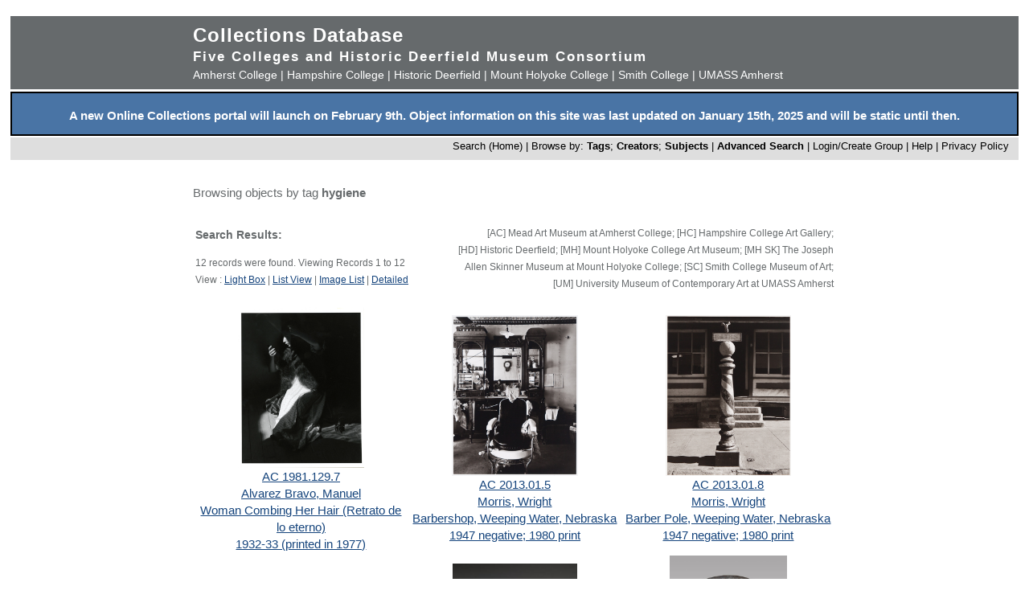

--- FILE ---
content_type: text/html; charset=UTF-8
request_url: https://museums.fivecolleges.edu/info.php?museum=&page=0&v=2&s=hygiene&type=browse&t=objects&f=option7&d=
body_size: 19847
content:
<!DOCTYPE HTML PUBLIC "-//W3C//DTD HTML 4.01 Transitional//EN"
    "http://www.w3.org/TR/html4/loose.dtd">

<html lang="en">
    <head>
        <title>Collections Database</title>
        <meta http-equiv="Content-Type" content="text/html; charset=utf-8">
        <meta name="viewport" content="width=320, user-scalable=yes">
		<script async src='https://www.google.com/recaptcha/api.js'></script>
		<!-- Global site tag (gtag.js) - Google Analytics -->
		<script async src="https://www.googletagmanager.com/gtag/js?id=G-4KNN5S6E5X"></script>
		<script>
		  window.dataLayer = window.dataLayer || [];
		  function gtag(){dataLayer.push(arguments);}
		  gtag('js', new Date());
		
		  gtag('config', 'G-4KNN5S6E5X');
		</script>
		<!-- End Google Analytics -->
		<!-- Style inline instead of calling from php $stylesheet -->
		<style>
		body {background: #fff;
			  font-family: arial, sans-serif;
			  font-size: 15px;
			  margin: 0;
			  padding: 0;}
		
		.page {	margin: 20px auto;
				min-width: 800px;
				width: 98%;
				text-align: center;}
		
		.clearfix:after {
			content: "."; 
			display: block; 
			height: 0; 
			clear: both; 
			visibility: hidden;
		}
		
		/* Hides from IE-mac \*/
		* html .clearfix {height: 1%;}
		/* End hide from IE-mac */
		
		table {width: 100%;}
		
		#hpimagewrapper {
			width: 800px;
			margin-left: auto;
			margin-right: auto;
		}
		
		.hpimage {
			width: 133px;
			float: left;
		}
		
		.hpimage img {
			width: 96%;
		}
		
		
		.mainheader {background: #666a6c;
					 color: #fff;
					 width: 100%;
					 margin: 0;}
		
		.mainheader a:link, 
		.mainheader a:visited,
		.mainheader a:hover,
		.mainheader a:active {color: #fff; text-decoration: none;}
		
		#mainheaderinterior {
			width: 90%;
			width: 800px;
			margin-left: auto;
			margin-right: auto;    
			text-align: left;
		}
		
		#mainheaderinterior h1 {
			font-size: 24px;  
			padding: 10px 0 3px 0;
			margin: 0;
			letter-spacing: 1px;
		}
		
		#mainheaderinterior h2 {
			font-size: 17px;  
			font-weight: bold;
			padding: 0 0 2px 0;
			margin: 0;
			letter-spacing: 2px;
		}
		
		#mainheaderinterior p {
			font-size: 14px;  
			font-weight: normal;
			padding: 2px 0 10px 0;
			margin: 0 0 3px 0;
		}
		
		.mainnav {background: #dedede;
				  width: 100%;
				  font-size: 13px;
				  height: 25px;
				  color: #000;
				  margin: 2px 0 0 0;
				  padding: 3px 0 0 0;
				  text-align: right;}
		
		.mainnav a:link {color: #000; text-decoration: none;}
		.mainnav a:visited {color: #000; text-decoration: none;}
		.mainnav a:hover {color: #ff99cc; text-decoration: none;}
		.mainnav a:active {color: #000; text-decoration: none;}
		
		.mainnav ul, .mainnav li {
			list-style: none;
			display: inline;
			margin: 0;
			padding: 0;
		}
		
		.mainnav li {
			margin-left: 2px;
			margin-right: 2px;
		}
		
		#mainnavinterior {
			margin-right: 10px;
		}
		
		.searchhints {
			font-size: 12px;
		}
		
		.menu {
			display : none;
		}
		
		.content {
			width: 800px;
			margin-top: 30px;
			margin-left: auto;
			margin-right: auto;
			margin-bottom: 20px;
			color: #666a6c;
			text-align: left;
			line-height: 140%;
		}
		
		.content h1 {
			font-size: 20px;
			padding-bottom: 3px;
			margin-bottom: 3px;
		}
		
		.usernav {background: #dedede;
				  width: 100%;
				  font-size: 13px;
				  height: 25px;
				  color: #fff;
				  margin: 2px 0 0 0;
				  padding: 3px 0 0 0;
				  text-align: right;}
		
		.usernav {color: #000; text-decoration: none;}
		.usernav a:link {color: #000; text-decoration: none;}
		.usernav a:visited {color: #000; text-decoration: none;}
		.usernav a:hover {color: #ff99cc; text-decoration: none;}
		.usernav a:active {color: #000; text-decoration: none;}
		
		.content a:link {color: #15447c; text-decoration: underline;}
		.content a:visited {color: #15447c; text-decoration: underline;}
		.content a:hover {color: #ff99cc; text-decoration: underline;}
		.content a:active {color: #15447c; text-decoration: underline;}
		
		
		.copyright {
			width: 98%;
			text-align: center; 
			background-color: #A9A9A9;
			margin-left: auto;
			margin-right: auto;
		}
		
		.copyright img {
			border-width: 0;
		}
		
		.searchresults {
			font-size: 12px;
		}
		
		.visuallyhidden {
			border: 0;
			clip: rect(0 0 0 0);
			height: 1px;
			margin: -1px;
			overflow: hidden;
			padding: 0;
			position: absolute;
			width: 1px;
		}
		
		#popup, #overlay{
			display:none;
			position:absolute;
		}
		
		#overlay{
			background:rgba(0,0,0,0.65);
			width:100%; height:100%;    
			left:0; top:0;
			z-index:1;
		}
		
		#popup {
			left:30%; top:40%;
			padding:20px;
			width:400px;
			text-align:center;
			color:black;
			background:#FFF;
			z-index:2;
		}
		</style>
    </head>

    <body>
        <div class="page">
            <div class="mainheader" role="banner">
                <div id="mainheaderinterior">
                    <h1><a href="index.php">Collections Database</a></h1>
                    <h2>Five Colleges and Historic Deerfield Museum Consortium</h2>
                    <p>
                    <a href="https://www.amherst.edu/museums/mead" target="_blank">Amherst College</a> | 
                    <a href="https://www.hampshire.edu/library/gallery.htm" target="_blank">Hampshire College</a> | 
                    <a href="https://www.historic-deerfield.org/" target="_blank">Historic Deerfield</a> | 
                    <a href="https://artmuseum.mtholyoke.edu/" target="_blank">Mount Holyoke College</a> | 
                    <a href="https://scma.smith.edu/" target="_blank">Smith College</a> | 
                    <a href="https://fac.umass.edu/UMCA/Online/" target="_blank">UMASS Amherst</a>
                    </p>
                </div>
            </div>
            <!-- Begin survey -->
           <div style="background-color:#4974A5;color:white;padding-top:.25em; padding-bottom:;font-weight:400;border:2px solid black;">            
           <p style="padding-left:.25em;padding-right:.25em;"><b>A new Online Collections portal will launch on February 9th.
           Object information on this site was last updated on January 15th, 2025 and will be static until then.
</b></p>
            </div>
<!-- end survey -->
            <div id="navwrapper">
                <div class="mainnav"><div id="mainnavinterior">
    <ul>
        <li><a href="index.php">Search (Home)</a> |</li><li>Browse by: <a href="browse.php?id=4"><b>Tags</b></a>; <a href="browse_makers.php"><b>Creators</b></a>; <a href="browse_subjects.php"><b>Subjects</b></a> |</li><li><strong><a href="advsearch.php?module=objects">Advanced Search</a></strong> |</li><li><a href="user.php">Login/Create Group
</a> |</li><li><a href="help.php">Help</a> |</li><li><a href="privacy.php">Privacy Policy</a></li>    </ul>
</div></div>
            </div>

            
            <div class="content" role="main"><p>Browsing objects by tag <b>hygiene</b></p><table><tr><td width="40%" class="searchhints" valign="top"><h3>Search Results:</h3>12 records were found. Viewing Records 1 to 12<br />View : <a href="info.php?museum=&amp;page=0&amp;v=2&amp;s=hygiene&amp;type=browse&amp;t=objects&amp;f=option7&amp;d=">Light Box</a> | <a href="info.php?museum=&amp;page=0&amp;v=0&amp;s=hygiene&amp;type=browse&amp;t=objects&amp;f=option7&amp;d=">List View</a> | <a href="info.php?museum=&amp;page=0&amp;v=1&amp;s=hygiene&amp;type=browse&amp;t=objects&amp;f=option7&amp;d=">Image List</a> | <a href="detail.php?museum=&amp;record=0&amp;v=2&amp;s=hygiene&amp;type=browse&amp;t=objects&amp;f=option7&amp;d=">Detailed</a></td><td align="right"  width="60%" valign="top"><p class="searchhints">[AC] Mead Art Museum at Amherst College; [HC] Hampshire College Art Gallery; <br>[HD] Historic Deerfield; [MH] Mount Holyoke College Art Museum; [MH SK] The Joseph Allen Skinner Museum at Mount Holyoke College; [SC] Smith College Museum of Art; [UM] University Museum of Contemporary Art at UMASS Amherst </p></td></tr></table><table width="100%">
<tr><td align="center" valign="middle" width="20%"><a href="detail.php?museum=&amp;t=objects&amp;type=browse&amp;f=option7&amp;s=hygiene&amp;record=0"><IMG SRC="grabimg.php?kv=3089474" height=200 width=156.25 alt="1981-129-7.jpg"  border=0><br /></a><a href="detail.php?museum=&amp;t=objects&amp;type=browse&amp;f=option7&amp;s=hygiene&amp;record=0">AC 1981.129.7<br /></a><a href="detail.php?museum=&amp;t=objects&amp;type=browse&amp;f=option7&amp;s=hygiene&amp;record=0">Alvarez Bravo, Manuel<br /></a><a href="detail.php?museum=&amp;t=objects&amp;type=browse&amp;f=option7&amp;s=hygiene&amp;record=0">Woman Combing Her Hair (Retrato de lo eterno)<br /></a><a href="detail.php?museum=&amp;t=objects&amp;type=browse&amp;f=option7&amp;s=hygiene&amp;record=0">1932-33 (printed in 1977)<br /></a>
<td align="center" valign="middle" width="20%"><a href="detail.php?museum=&amp;t=objects&amp;type=browse&amp;f=option7&amp;s=hygiene&amp;record=1"><IMG SRC="grabimg.php?kv=3287046" height=200 width=157.8125 alt="2013-01-5.jpg"  border=0><br /></a><a href="detail.php?museum=&amp;t=objects&amp;type=browse&amp;f=option7&amp;s=hygiene&amp;record=1">AC 2013.01.5<br /></a><a href="detail.php?museum=&amp;t=objects&amp;type=browse&amp;f=option7&amp;s=hygiene&amp;record=1">Morris, Wright<br /></a><a href="detail.php?museum=&amp;t=objects&amp;type=browse&amp;f=option7&amp;s=hygiene&amp;record=1">Barbershop, Weeping Water, Nebraska<br /></a><a href="detail.php?museum=&amp;t=objects&amp;type=browse&amp;f=option7&amp;s=hygiene&amp;record=1">1947 negative; 1980 print<br /></a>
<td align="center" valign="middle" width="20%"><a href="detail.php?museum=&amp;t=objects&amp;type=browse&amp;f=option7&amp;s=hygiene&amp;record=2"><IMG SRC="grabimg.php?kv=3287049" height=200 width=156.875 alt="2013-01-8.jpg"  border=0><br /></a><a href="detail.php?museum=&amp;t=objects&amp;type=browse&amp;f=option7&amp;s=hygiene&amp;record=2">AC 2013.01.8<br /></a><a href="detail.php?museum=&amp;t=objects&amp;type=browse&amp;f=option7&amp;s=hygiene&amp;record=2">Morris, Wright<br /></a><a href="detail.php?museum=&amp;t=objects&amp;type=browse&amp;f=option7&amp;s=hygiene&amp;record=2">Barber Pole, Weeping Water, Nebraska<br /></a><a href="detail.php?museum=&amp;t=objects&amp;type=browse&amp;f=option7&amp;s=hygiene&amp;record=2">1947 negative; 1980 print<br /></a>
</td></tr>
<tr><td align="center" valign="middle" width="20%"><a href="detail.php?museum=&amp;t=objects&amp;type=browse&amp;f=option7&amp;s=hygiene&amp;record=3"><IMG SRC="grabimg.php?kv=3414002" height=133.75 width=200 alt="© Alen MacWeeney"  border=0><br /></a><a href="detail.php?museum=&amp;t=objects&amp;type=browse&amp;f=option7&amp;s=hygiene&amp;record=3">AC 2014.143<br /></a><a href="detail.php?museum=&amp;t=objects&amp;type=browse&amp;f=option7&amp;s=hygiene&amp;record=3">MacWeeney, Alen<br /></a><a href="detail.php?museum=&amp;t=objects&amp;type=browse&amp;f=option7&amp;s=hygiene&amp;record=3">The Haircut, Jerry &amp; Luke Wall, Labre Park, Dublin<br /></a><a href="detail.php?museum=&amp;t=objects&amp;type=browse&amp;f=option7&amp;s=hygiene&amp;record=3">1967<br /></a>
<td align="center" valign="middle" width="20%"><a href="detail.php?museum=&amp;t=objects&amp;type=browse&amp;f=option7&amp;s=hygiene&amp;record=4"><IMG SRC="grabimg.php?kv=3366150" height=200 width=154.0625 alt="mh_1909_14_a_m_v1.jpg"  border=0><br /></a><a href="detail.php?museum=&amp;t=objects&amp;type=browse&amp;f=option7&amp;s=hygiene&amp;record=4">MH 1909.14.A.M<br /></a><a href="detail.php?museum=&amp;t=objects&amp;type=browse&amp;f=option7&amp;s=hygiene&amp;record=4">Unknown<br /></a><a href="detail.php?museum=&amp;t=objects&amp;type=browse&amp;f=option7&amp;s=hygiene&amp;record=4">Comb<br /></a><a href="detail.php?museum=&amp;t=objects&amp;type=browse&amp;f=option7&amp;s=hygiene&amp;record=4">300-500 CE (Late Roman period)<br /></a>
<td align="center" valign="middle" width="20%"><a href="detail.php?museum=&amp;t=objects&amp;type=browse&amp;f=option7&amp;s=hygiene&amp;record=5"><IMG SRC="grabimg.php?kv=3379971" height=200 width=145.3125 alt="mh_1910_1a_a_i_v1_01.jpg"  border=0><br /></a><a href="detail.php?museum=&amp;t=objects&amp;type=browse&amp;f=option7&amp;s=hygiene&amp;record=5">MH 1910.1a.A.I<br /></a><a href="detail.php?museum=&amp;t=objects&amp;type=browse&amp;f=option7&amp;s=hygiene&amp;record=5">Unknown<br /></a><a href="detail.php?museum=&amp;t=objects&amp;type=browse&amp;f=option7&amp;s=hygiene&amp;record=5">Mirror<br /></a><a href="detail.php?museum=&amp;t=objects&amp;type=browse&amp;f=option7&amp;s=hygiene&amp;record=5">1386-1070 BCE (New Kingdom, late Dynasty 18-Dynasty 20)<br /></a>
</td></tr>
<tr><td align="center" valign="middle" width="20%"><a href="detail.php?museum=&amp;t=objects&amp;type=browse&amp;f=option7&amp;s=hygiene&amp;record=6"><IMG SRC="grabimg.php?kv=3366300" height=200 width=143.75 alt="mh_1910_1b_a_i_v1_01.jpg"  border=0><br /></a><a href="detail.php?museum=&amp;t=objects&amp;type=browse&amp;f=option7&amp;s=hygiene&amp;record=6">MH 1910.1b.A.I<br /></a><a href="detail.php?museum=&amp;t=objects&amp;type=browse&amp;f=option7&amp;s=hygiene&amp;record=6">Unknown<br /></a><a href="detail.php?museum=&amp;t=objects&amp;type=browse&amp;f=option7&amp;s=hygiene&amp;record=6">Mirror<br /></a><a href="detail.php?museum=&amp;t=objects&amp;type=browse&amp;f=option7&amp;s=hygiene&amp;record=6">1570-1380 BCE (New Kingdom, early to mid Dynasty 18)<br /></a>
<td align="center" valign="middle" width="20%"><a href="detail.php?museum=&amp;t=objects&amp;type=browse&amp;f=option7&amp;s=hygiene&amp;record=7"><IMG SRC="grabimg.php?kv=3453448" height=200 width=147.55555555556 alt="1981_27_13_1.jpg"  border=0><br /></a><a href="detail.php?museum=&amp;t=objects&amp;type=browse&amp;f=option7&amp;s=hygiene&amp;record=7">SC 1981.27.13<br /></a><a href="detail.php?museum=&amp;t=objects&amp;type=browse&amp;f=option7&amp;s=hygiene&amp;record=7">Unknown<br /></a><a href="detail.php?museum=&amp;t=objects&amp;type=browse&amp;f=option7&amp;s=hygiene&amp;record=7">Yasoda Bathing the Young Krishna<br /></a><a href="detail.php?museum=&amp;t=objects&amp;type=browse&amp;f=option7&amp;s=hygiene&amp;record=7">18th century<br /></a>
<td align="center" valign="middle" width="20%"><a href="detail.php?museum=&amp;t=objects&amp;type=browse&amp;f=option7&amp;s=hygiene&amp;record=8"><IMG SRC="grabimg.php?kv=3404525" height=200 width=196.22222222222 alt="2015_32_1_v1.jpg"  border=0><br /></a><a href="detail.php?museum=&amp;t=objects&amp;type=browse&amp;f=option7&amp;s=hygiene&amp;record=8">SC 2015.32.1.1<br /></a><a href="detail.php?museum=&amp;t=objects&amp;type=browse&amp;f=option7&amp;s=hygiene&amp;record=8">Ushioda Tokuko<br /></a><a href="detail.php?museum=&amp;t=objects&amp;type=browse&amp;f=option7&amp;s=hygiene&amp;record=8">Refrigerator&mdash;1984  Nakano-ku, Tokyo (56 A)<br /></a><a href="detail.php?museum=&amp;t=objects&amp;type=browse&amp;f=option7&amp;s=hygiene&amp;record=8">2015<br /></a>
</td></tr>
<tr><td align="center" valign="middle" width="20%"><a href="detail.php?museum=&amp;t=objects&amp;type=browse&amp;f=option7&amp;s=hygiene&amp;record=9"><IMG SRC="grabimg.php?kv=3404524" height=200 width=196.88888888889 alt="2015_32_1_v2.jpg"  border=0><br /></a><a href="detail.php?museum=&amp;t=objects&amp;type=browse&amp;f=option7&amp;s=hygiene&amp;record=9">SC 2015.32.1.2<br /></a><a href="detail.php?museum=&amp;t=objects&amp;type=browse&amp;f=option7&amp;s=hygiene&amp;record=9">Ushioda Tokuko<br /></a><a href="detail.php?museum=&amp;t=objects&amp;type=browse&amp;f=option7&amp;s=hygiene&amp;record=9">Refrigerator&mdash;1984  Nakano-ku, Tokyo (56 B)<br /></a><a href="detail.php?museum=&amp;t=objects&amp;type=browse&amp;f=option7&amp;s=hygiene&amp;record=9">2015<br /></a>
<td align="center" valign="middle" width="20%"><a href="detail.php?museum=&amp;t=objects&amp;type=browse&amp;f=option7&amp;s=hygiene&amp;record=10"><IMG SRC="grabimg.php?kv=3346594" height=200 width=196.44444444444 alt="2015_32_2_v1.jpg"  border=0><br /></a><a href="detail.php?museum=&amp;t=objects&amp;type=browse&amp;f=option7&amp;s=hygiene&amp;record=10">SC 2015.32.2.1<br /></a><a href="detail.php?museum=&amp;t=objects&amp;type=browse&amp;f=option7&amp;s=hygiene&amp;record=10">Ushioda Tokuko<br /></a><a href="detail.php?museum=&amp;t=objects&amp;type=browse&amp;f=option7&amp;s=hygiene&amp;record=10">Refrigerator&mdash;1987 Setagaya-ku, Tokyo (49 A)<br /></a><a href="detail.php?museum=&amp;t=objects&amp;type=browse&amp;f=option7&amp;s=hygiene&amp;record=10">2015<br /></a>
<td align="center" valign="middle" width="20%"><a href="detail.php?museum=&amp;t=objects&amp;type=browse&amp;f=option7&amp;s=hygiene&amp;record=11"><IMG SRC="grabimg.php?kv=3404526" height=200 width=197.33333333333 alt="2015_32_2_v2.jpg"  border=0><br /></a><a href="detail.php?museum=&amp;t=objects&amp;type=browse&amp;f=option7&amp;s=hygiene&amp;record=11">SC 2015.32.2.2<br /></a><a href="detail.php?museum=&amp;t=objects&amp;type=browse&amp;f=option7&amp;s=hygiene&amp;record=11">Ushioda Tokuko<br /></a><a href="detail.php?museum=&amp;t=objects&amp;type=browse&amp;f=option7&amp;s=hygiene&amp;record=11">Refrigerator&mdash;1987 Setagaya-ku, Tokyo (49 B)<br /></a><a href="detail.php?museum=&amp;t=objects&amp;type=browse&amp;f=option7&amp;s=hygiene&amp;record=11">2015<br /></a>
</td></tr></table><p align="center"></p>
</div>


<div style="clear:both;"></div>
</div>
            <div id="navwrapper_bottom">
                <div class="mainnav"><div id="mainnavinterior">
    <ul>
        <li><a href="index.php">Search (Home)</a> |</li><li>Browse by: <a href="browse.php?id=4"><b>Tags</b></a>; <a href="browse_makers.php"><b>Creators</b></a>; <a href="browse_subjects.php"><b>Subjects</b></a> |</li><li><strong><a href="advsearch.php?module=objects">Advanced Search</a></strong> |</li><li><a href="user.php">Login/Create Group
</a> |</li><li><a href="help.php">Help</a> |</li><li><a href="privacy.php">Privacy Policy</a></li>    </ul>
</div></div>
            </div>

<div class="copyright">
    <a href="http://www.hampshire.edu/library/gallery.htm" target="_NEW"><img src="5collogos/sm_hampshire.gif" height="45" alt="Hampshire College Art Gallery" /></a>
    <a href="http://www.historic-deerfield.org/" target="_NEW"><img src="5collogos/sm_deerfield.gif" height="45" alt="Historic Deerfield" /></a>
    <a href="https://www.amherst.edu/museums/mead" target="_NEW"><img src="5collogos/sm_mead.gif" height="45" alt="Mead Art Museum" /></a>
    <a href="http://artmuseum.mtholyoke.edu/" target="_NEW"><img src="5collogos/mhcam_logo_white_transparent_sinc.png" height="45" alt="Mount Holyoke College Art Museum" /></a>
    <a href="http://scma.smith.edu/" target="_NEW"><img src="5collogos/sm_smith.gif" height="45" alt="Smith College Art Museum" /></a>
    <a href="https://fac.umass.edu/UMCA/Online/" target="_NEW"><img src="5collogos/sm_umca.gif" height="45" alt="University Museum of Contemporary Art at UMASS Amherst" /></a>
</div>
<!-- Moved from head -->
<script type="text/JavaScript" src="javascript.js"></script>
<!-- Google Analytics -->
<script>
(function(i,s,o,g,r,a,m){i['GoogleAnalyticsObject']=r;i[r]=i[r]||function(){
(i[r].q=i[r].q||[]).push(arguments)},i[r].l=1*new Date();a=s.createElement(o),
m=s.getElementsByTagName(o)[0];a.async=1;a.src=g;m.parentNode.insertBefore(a,m)
})(window,document,'script','//www.google-analytics.com/analytics.js','ga');

ga('create', 'UA-17911691-1', 'auto'); 
ga('send', 'pageview');

</script>
<!-- End Google Analytics -->
</body>
</html>
